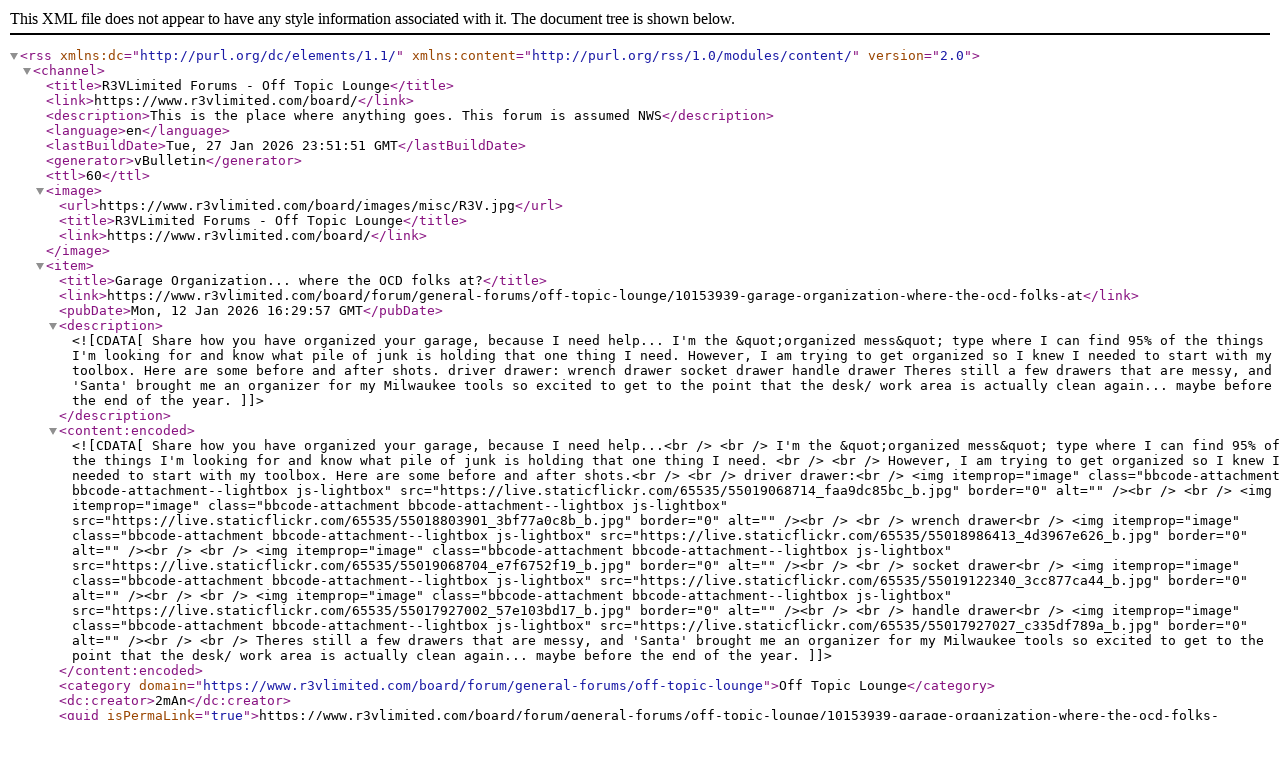

--- FILE ---
content_type: text/xml; charset=UTF-8
request_url: https://www.r3vlimited.com/board/external?type=rss2&nodeid=23
body_size: 1239
content:
<?xml version="1.0" encoding="UTF-8"?>
<rss version="2.0" xmlns:dc="http://purl.org/dc/elements/1.1/" xmlns:content="http://purl.org/rss/1.0/modules/content/">
	<channel>
		<title>R3VLimited Forums - Off Topic Lounge</title>
		<link>https://www.r3vlimited.com/board/</link>
		<description>This is the place where anything goes. This forum is assumed NWS</description>
		<language>en</language>
		<lastBuildDate>Tue, 27 Jan 2026 23:51:51 GMT</lastBuildDate>
		<generator>vBulletin</generator>
		<ttl>60</ttl>
		<image>
			<url>https://www.r3vlimited.com/board/images/misc/R3V.jpg</url>
			<title>R3VLimited Forums - Off Topic Lounge</title>
			<link>https://www.r3vlimited.com/board/</link>
		</image>
		<item>
			<title>Garage Organization... where the OCD folks at?</title>
			<link>https://www.r3vlimited.com/board/forum/general-forums/off-topic-lounge/10153939-garage-organization-where-the-ocd-folks-at</link>
			<pubDate>Mon, 12 Jan 2026 16:29:57 GMT</pubDate>
			<description><![CDATA[Share how you have organized your garage, because I need help...

I'm the &quot;organized mess&quot; type where I can find 95% of the things I'm looking for and know what pile of junk is holding that one thing I need. 

However, I am trying to get organized so I knew I needed to start with my toolbox. Here are some before and after shots.

driver drawer:




wrench drawer




socket drawer




handle drawer


Theres still a few drawers that are messy, and 'Santa' brought me an organizer for my Milwaukee tools so excited to get to the point that the desk/ work area is actually clean again... maybe before the end of the year.]]></description>
			<content:encoded><![CDATA[Share how you have organized your garage, because I need help...<br />
<br />
I'm the &quot;organized mess&quot; type where I can find 95% of the things I'm looking for and know what pile of junk is holding that one thing I need. <br />
<br />
However, I am trying to get organized so I knew I needed to start with my toolbox. Here are some before and after shots.<br />
<br />
driver drawer:<br />
<img itemprop="image" class="bbcode-attachment bbcode-attachment--lightbox js-lightbox" src="https://live.staticflickr.com/65535/55019068714_faa9dc85bc_b.jpg" border="0" alt="" /><br />
<br />
<img itemprop="image" class="bbcode-attachment bbcode-attachment--lightbox js-lightbox" src="https://live.staticflickr.com/65535/55018803901_3bf77a0c8b_b.jpg" border="0" alt="" /><br />
<br />
wrench drawer<br />
<img itemprop="image" class="bbcode-attachment bbcode-attachment--lightbox js-lightbox" src="https://live.staticflickr.com/65535/55018986413_4d3967e626_b.jpg" border="0" alt="" /><br />
<br />
<img itemprop="image" class="bbcode-attachment bbcode-attachment--lightbox js-lightbox" src="https://live.staticflickr.com/65535/55019068704_e7f6752f19_b.jpg" border="0" alt="" /><br />
<br />
socket drawer<br />
<img itemprop="image" class="bbcode-attachment bbcode-attachment--lightbox js-lightbox" src="https://live.staticflickr.com/65535/55019122340_3cc877ca44_b.jpg" border="0" alt="" /><br />
<br />
<img itemprop="image" class="bbcode-attachment bbcode-attachment--lightbox js-lightbox" src="https://live.staticflickr.com/65535/55017927002_57e103bd17_b.jpg" border="0" alt="" /><br />
<br />
handle drawer<br />
<img itemprop="image" class="bbcode-attachment bbcode-attachment--lightbox js-lightbox" src="https://live.staticflickr.com/65535/55017927027_c335df789a_b.jpg" border="0" alt="" /><br />
<br />
Theres still a few drawers that are messy, and 'Santa' brought me an organizer for my Milwaukee tools so excited to get to the point that the desk/ work area is actually clean again... maybe before the end of the year.]]></content:encoded>
			<category domain="https://www.r3vlimited.com/board/forum/general-forums/off-topic-lounge">Off Topic Lounge</category>
			<dc:creator>2mAn</dc:creator>
			<guid isPermaLink="true">https://www.r3vlimited.com/board/forum/general-forums/off-topic-lounge/10153939-garage-organization-where-the-ocd-folks-at</guid>
		</item>
	</channel>
</rss>
